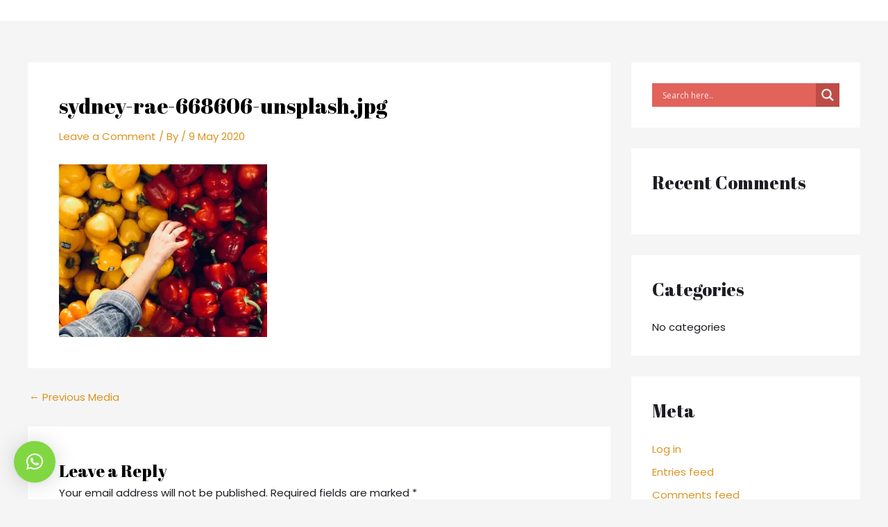

--- FILE ---
content_type: text/css
request_url: https://vipsfancynumber.com/wp-content/plugins/text-slider-testimonial/asset/css/textslidertestimonial.css?ver=6.9
body_size: 1755
content:
.text_slider_testimonial
{
font-weight:bold;
}

.tns-controls
{
	text-align:center;
	margin-bottom:10px;	
}

/** 3.8.9 ******/
.tns-item 
{
    padding-right: 10px !important;
    padding-left: 10px !important;
}

.tns-controls [aria-controls]
{
color: #2b2b86;
background-color: #eaeaee;
margin: 20px;
text-align: center;
padding: 12px 16px;
}

.tns-nav
{
	text-align:center;
	margin:10px 0;
}

.tns-nav [aria-controls]
{
	width:9px;
	height:9px;
	padding:0;
	margin:0 5px;
	border-radius:50%;
	background:#ddd;
	border:0;
}

/** !!!new version 20191227**/
.visually-hidden {
  position: fixed;
  left: -10000px;
  opacity: 0;
}

/* nav */
.nav.active ul { left: 0; }
.nav.active .nav-toggle-handle { left: 17em; }
.nav.active .nav-toggle-handle:before { display: inline-block; }
.nav.active .nav-toggle-handle:after { display: none; }
.nav ul {
  position: fixed;
  top: 0;
  left: -17em;
  z-index: 100;
  width: 17em;
  height: 1000px;
  height: 100vh;
  background-color: #fff;
  -webkit-box-shadow: 2px 0 15px rgba(0, 0, 0, 0.15);
  box-shadow: 2px 0 15px rgba(0, 0, 0, 0.15);
  transition: left 0.25s;
  overflow-y: auto;
}
.nav a {
  display: block;
  padding: 0.7em 1em;
  color: inherit;
  text-decoration: none;
}
.nav a:hover { background-color: #F3F3F3; }
.nav .active {
  color: #fff;
  background-color: #af23ff !important;
}
.nav-toggle-handle {
  position: fixed;
  transition: left 0.25s;
  left: 0;
  top: 0;
  z-index: 100;
  padding: 10px;
  color: #fff;
  background-color: #af23ff;
  cursor: pointer;
}
.nav-toggle-handle:before { 
  display: none;
  padding-right: 5px;
  content: '◄'; 
  font-size: 0.8em;
}
.nav-toggle-handle:after { 
  padding-left: 5px;
  content: '►'; 
  font-size: 0.8em;
}

.img-1 { background: #D6D65B; background: hsl(60, 60%, 60%); }
.img-2 { background: #5BD6AD; background: hsl(160, 60%, 60%); }
.img-3 { background: #5B99D6; background: hsl(210, 60%, 60%); }
.img-4 { background: #D65BC1; background: hsl(310, 60%, 60%); }
.img-5 { background: #70D65B; background: hsl(110, 60%, 60%); }
.img-6 { background: #D65B5B; background: hsl(0, 60%, 60%); }
.img-7 { background: #D6995B; background: hsl(30, 60%, 60%); }
.img-8 { background: #705BD6; background: hsl(250, 60%, 60%); }
.customize-tools { position: relative; }
.thumbnails { 
  margin: 20px 0;
  text-align: center;
}
.thumbnails li {
  display: inline-block;
  cursor: pointer;
  border: 5px solid #fff;
}
.thumbnails .tns-nav-active {
  background: none;
  border-color: #000;
}
.thumbnails li { width: 50px; }
.thumbnails img { vertical-align: bottom; height: auto; max-height: 50px; }
/* !!! */
#customize-toggle
{
	color:#000;
}


.controls { text-align: center; }
.controls li {
  display: block;
/*  position: absolute; 
  top: 50%;
  margin-top: -30px;
  */
  height: 60px;
  line-height: 60px;
  
  padding: 0 15px;
  cursor: pointer;
  transition: background 0.3s;
}
.controls li img { display: inline-block; vertical-align: middle; }
.controls .prev { 
	left: 0; 
	float: left;
	}
.controls .next { 
	right: 0; 
	float: right;
	}
.controls li:hover { background: #f2f2f2; }

.tns-controls { text-align: center; margin-bottom: 10px; }
.tns-controls [aria-controls] {
  font-size: 15px;
  margin: 0 5px;
  padding: 0 1em;
  height: 2.5em;
  color: #000;
  background: #66CCFF;
  border-radius: 3px;
  border: 0;
}
.lt-ie9 .tns-controls > [aria-controls] {
  line-height: 2.5em;
}
[data-action] {
  display: block;
  margin: 10px auto;
  font-size: 17px;
  min-width: 3em;
  text-align: center;
  background: transparent;
  border: 0;
}
.tns-controls [disabled] { 
  color: #999999;
  background: #B3B3B3; 
  cursor: not-allowed !important;
}
.tns-nav {
  text-align: center;
  margin: 10px 0;
}
.tns-nav > [aria-controls] {
  width: 9px;
  height: 9px;
  padding: 0;
  margin: 0 5px;
  border-radius: 50%;
  background: #ddd;
  border: 0;
}
.tns-nav > .tns-nav-active { background: #999; }
.playbutton-wrapper { text-align: center; }
.playbutton-wrapper button { height: 34px; padding: 0 10px; font-size: 14px; background: #fff; border-radius: 3px; border: 1px solid  #ccc; cursor: pointer; }
.wrapper { padding: 0 5em; }
.suite-container .title, 
.suite-container .subtitle, 
.suite-container li { padding: 5px 10px; }
.suite-container li {
  font-size: 12px;
  line-height: 1.4;
  background: #f5f5f5;
}
.suite-container .title { font-size: 14px; font-weight: bold; background: #8acac6; text-transform: capitalize; }
.suite-container .subtitle { font-size: 13px; font-weight: bold; background: #dedede; text-transform: capitalize; }
.suite-container .fail { background: #FFADE2; }

[class*="vertical"] .img { padding: 30px 0; }
[class*="vertical"] .img:before { content: ''; display: inline-block; width: 1px; margin-right: -1px; height: 100%; vertical-align: middle; }
[class*="vertical"] .img a { display: inline-block; padding: 0; }
[class*="vertical"] .img-1 { height: 137px; }
[class*="vertical"] .img-2 { height: 122px; }
[class*="vertical"] .img-3 { height: 143px; }
[class*="vertical"] .img-4 { height: 325px; }
[class*="vertical"] .img-5 { height: 140px; }
[class*="vertical"] .img-6 { height: 119px; }
[class*="vertical"] .img-7 { height: 223px; }
[class*="vertical"] .img-8 { height: 164px; }
/*[class*="vertical"] p { display: none; }*/

/*.animation .img-1 { height: 137px; }
.animation .img-2 { height: 122px; }
.animation .img-3 { height: 143px; }
.animation .img-4 { height: 325px; }
.animation .img-5 { height: 140px; }
.animation .img-6 { height: 119px; }
.animation .img-7 { height: 223px; }
.animation .img-8 { height: 164px; }*/

/* reset prism */
pre[class*="language-"] { margin: 0; }

/* test results */
.test-results {
  line-height: 1.4;
  padding: 20px 10%;
  background-color: #f2f2f2;
}

/* go to */
.goto-controls {
  margin-bottom: 10px;
  text-align: center;
}
.goto-controls input,
.goto-controls .button {
  display: inline-block;
  font-size: 14px;
  height: 2.6em;
  line-height: 2.6;
  padding: 0 1em;
  -webkit-box-sizing: border-box;
  -moz-box-sizing: border-box;
  box-sizing: border-box;
  vertical-align: middle;
}
.goto-controls input {
  border: 1px solid  #ccc;
}
.goto-controls .button {
  min-width: 4em;
  border: none;
  color: #fff;
  background-color: #333;
  cursor: pointer;
}

/* test results */
.test-results { line-height: 1.6; }
.test-results .title { font-weight: bold; text-transform: capitalize; }
.test-results .title:nth-child(n+2) { margin-top: 1em; }
.test-results [class*="item"] { margin-left: 1em; font-size: 0.9em; }
.test-results [class*="item"] { font-weight: 300; }
.test-results [class*="item"]:after { margin-left: 0.5em; }
.test-results .item-success { color: #0EB80E; }
.test-results .item-success:after { content: '✓'; }
.test-results .item-fail { color: #ED1E1E; }
.test-results .item-fail:after { content: '✗'; }
.test-results .item-comment { font-style: italic; color: #666; }
.test-results .item-notsure:after { content: '？'; }
.test-results .item-running:after { 
  display: inline-block;
  height: 16px;
  content: url('../images/pinwheel.svg'); 
  vertical-align: middle; 
}
.customize-tools [hidden] { display: none; }


/* https://daneden.github.io/animate.css/ */
@-webkit-keyframes jello {
  from,
  11.1%,
  to {
    -webkit-transform: translate3d(0, 0, 0);
    transform: translate3d(0, 0, 0);
  }

  22.2% {
    -webkit-transform: skewX(-12.5deg) skewY(-12.5deg);
    transform: skewX(-12.5deg) skewY(-12.5deg);
  }

  33.3% {
    -webkit-transform: skewX(6.25deg) skewY(6.25deg);
    transform: skewX(6.25deg) skewY(6.25deg);
  }

  44.4% {
    -webkit-transform: skewX(-3.125deg) skewY(-3.125deg);
    transform: skewX(-3.125deg) skewY(-3.125deg);
  }

  55.5% {
    -webkit-transform: skewX(1.5625deg) skewY(1.5625deg);
    transform: skewX(1.5625deg) skewY(1.5625deg);
  }

  66.6% {
    -webkit-transform: skewX(-0.78125deg) skewY(-0.78125deg);
    transform: skewX(-0.78125deg) skewY(-0.78125deg);
  }

  77.7% {
    -webkit-transform: skewX(0.390625deg) skewY(0.390625deg);
    transform: skewX(0.390625deg) skewY(0.390625deg);
  }

  88.8% {
    -webkit-transform: skewX(-0.1953125deg) skewY(-0.1953125deg);
    transform: skewX(-0.1953125deg) skewY(-0.1953125deg);
  }
}

@keyframes jello {
  from,
  11.1%,
  to {
    -webkit-transform: translate3d(0, 0, 0);
    transform: translate3d(0, 0, 0);
  }

  22.2% {
    -webkit-transform: skewX(-12.5deg) skewY(-12.5deg);
    transform: skewX(-12.5deg) skewY(-12.5deg);
  }

  33.3% {
    -webkit-transform: skewX(6.25deg) skewY(6.25deg);
    transform: skewX(6.25deg) skewY(6.25deg);
  }

  44.4% {
    -webkit-transform: skewX(-3.125deg) skewY(-3.125deg);
    transform: skewX(-3.125deg) skewY(-3.125deg);
  }

  55.5% {
    -webkit-transform: skewX(1.5625deg) skewY(1.5625deg);
    transform: skewX(1.5625deg) skewY(1.5625deg);
  }

  66.6% {
    -webkit-transform: skewX(-0.78125deg) skewY(-0.78125deg);
    transform: skewX(-0.78125deg) skewY(-0.78125deg);
  }

  77.7% {
    -webkit-transform: skewX(0.390625deg) skewY(0.390625deg);
    transform: skewX(0.390625deg) skewY(0.390625deg);
  }

  88.8% {
    -webkit-transform: skewX(-0.1953125deg) skewY(-0.1953125deg);
    transform: skewX(-0.1953125deg) skewY(-0.1953125deg);
  }
}

.jello {
  -webkit-animation-name: jello;
  animation-name: jello;
  -webkit-transform-origin: center;
  transform-origin: center;
}

@-webkit-keyframes rollOut {
  from {
    opacity: 1;
  }

  to {
    opacity: 0;
    -webkit-transform: translate3d(100%, 0, 0) rotate3d(0, 0, 1, 120deg);
    transform: translate3d(100%, 0, 0) rotate3d(0, 0, 1, 120deg);
  }
}

@keyframes rollOut {
  from {
    opacity: 1;
  }

  to {
    opacity: 0;
    -webkit-transform: translate3d(100%, 0, 0) rotate3d(0, 0, 1, 120deg);
    transform: translate3d(100%, 0, 0) rotate3d(0, 0, 1, 120deg);
  }
}

.rollOut {
  -webkit-animation-name: rollOut;
  animation-name: rollOut;
}